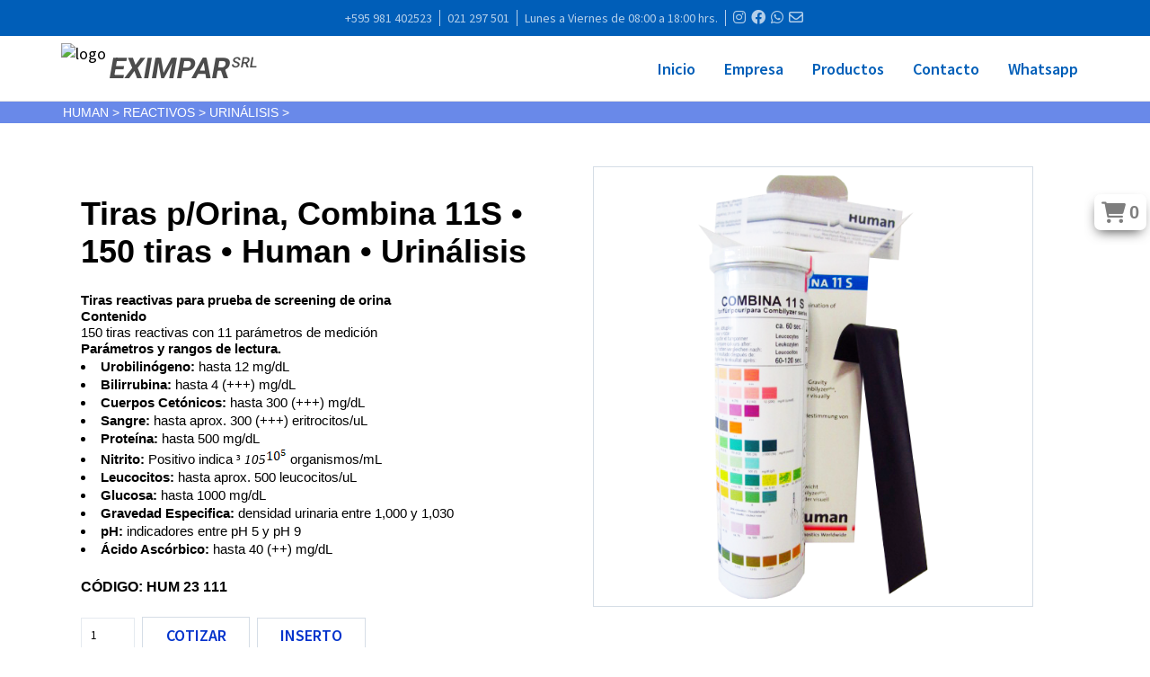

--- FILE ---
content_type: text/html; charset=UTF-8
request_url: https://eximparsrl.com.py/producto.php?p=tiras-p-orina-combina-11s&id=48
body_size: 18596
content:

<!DOCTYPE html>
<html lang="es">
<head>

    <meta charset="UTF-8">
    <meta http-equiv="X-UA-Compatible" content="IE=edge">
    <meta name="viewport" content="width=device-width, initial-scale=1.0">
    <link rel="icon" type="image/vnd.microsoft.icon" href="https://eximparsrl.com.py/media/favicon.ico">
    <link rel="shortcut icon" type="image/x-icon" href="https://eximparsrl.com.py/media/favicon.ico">

    <title>Tiras p/Orina, Combina 11S | Eximpar</title>
    
    <!--css-->
    <link rel="stylesheet" href="https://eximparsrl.com.py/css/style.css">
    <link rel="stylesheet" href="https://eximparsrl.com.py/css/header.css">
    <link rel="stylesheet" href="https://eximparsrl.com.py/css/producto.css">
    <!--libraries-->
    <link rel="preconnect" href="https://fonts.googleapis.com">
    <link rel="preconnect" href="https://fonts.gstatic.com" crossorigin>
    <link href="https://fonts.googleapis.com/css2?family=Raleway:wght@300;400;500;600;700&family=Roboto:wght@300;400;500;700&family=Source+Sans+Pro:wght@300;400;600;700&display=swap" rel="stylesheet">
    <script src="https://cdn.jsdelivr.net/npm/chart.js"></script>
    <script src="https://cdnjs.cloudflare.com/ajax/libs/jquery/3.6.0/jquery.min.js"></script>
    <link rel="stylesheet" href="https://cdnjs.cloudflare.com/ajax/libs/font-awesome/6.1.1/css/all.min.css">
    
    <link rel="stylesheet" href="https://cdn.jsdelivr.net/npm/swiper@8/swiper-bundle.min.css"/>
    <script src="https://cdn.jsdelivr.net/npm/swiper@8/swiper-bundle.min.js"></script>

</head>
<body style="overflow:hidden;">
    <div class="overnav">
        <div class="overnav-body">
            <div class="overnav-item">
                <span><a href="https://wa.me/595981402523" target="_BLANK">+595 981 402523</a></span>
            </div>
            <div class="overnav-item">
                <span><a href="Tel: 022-297-501">021 297 501</a></span>
            </div>
            <div class="overnav-item">
                <span>Lunes a Viernes de 08:00 a 18:00 hrs.</span>
            </div>
            <div class="overnav-item" style="border: none;">
                <span><a href="https://www.instagram.com/eximparpy/" target="_BLANK"><i class="fa-brands fa-instagram"></i></a></span>
                <span><a href="https://www.facebook.com/eximpar" target="_BLANK"><i class="fa-brands fa-facebook"></i></a></span>
                <span><a href="https://wa.me/595981402523"><i class="fa-brands fa-whatsapp"></i></a></span>
                <span><a href="mailto:info@eximpar.com.py"><i class="fa-regular fa-envelope"></i></a></span>
            </div>
        </div>
    </div>
    <div class="navigation">
        <nav>
            <div class="nav-logo">
                <a href="https://eximparsrl.com.py">
                    <img src="https://eximparsrl.com.py/media/nav-logo2.png" alt="logo">
                    <span>EXIMPAR<sup>SRL</sup></span>
                </a>
            </div>
            <button type="button" id="mobile_Button">
                <i class="fa fa-bars fa-2x" aria-hidden="true"></i>
            </button>
            <span id="overlay"></span>
            <div class="nav-list" id="menu">
                <ul>
                    <li><a class="nav-link" href="https://eximparsrl.com.py">Inicio</a></li>
                    <li><a class="nav-link" href="https://eximparsrl.com.py/empresa.php">Empresa</a></li>
                    <li><a class="nav-link" href="https://eximparsrl.com.py/productos.php">Productos</a></li>
                    <li><a class="nav-link" href="https://eximparsrl.com.py/contacto.php">Contacto</a></li>
                    <li><a class="nav-link" href="https://wa.me/595981402523" target="_BLANK">Whatsapp</a></li>
                                    </ul>
            </div>
        </nav>
    </div>
    <div id="loader"></div>
    <div class="product_header">
        <a href="https://eximparsrl.com.py/productos.php">
            Human > Reactivos > Urinálisis > 
        </a>
    </div>



    <div class="product_container">
        <div class="product_info">
            <div class="info_title">
                <h1>
                    Tiras p/Orina, Combina 11S • 150 tiras • Human • Urinálisis                </h1>
            </div>
            <div class="info_data">
                <p><span style="font-size:11pt"><span style="font-family:Calibri,sans-serif"><strong>Tiras reactivas para prueba de screening de orina</strong></span></span></p>

<p><span style="font-size:11pt"><span style="font-family:Calibri,sans-serif"><strong>Contenido</strong></span></span></p>

<p><span style="font-size:11pt"><span style="font-family:Calibri,sans-serif">150 tiras reactivas con 11 par&aacute;metros de medici&oacute;n </span></span></p>

<p><span style="font-size:11pt"><span style="font-family:Calibri,sans-serif"><strong>Par&aacute;metros y rangos de lectura.</strong></span></span></p>

<ul>
	<li><span style="font-size:11pt"><span style="font-family:Calibri,sans-serif"><strong>Urobilin&oacute;geno:</strong> hasta 12 mg/dL</span></span></li>
	<li><span style="font-size:11pt"><span style="font-family:Calibri,sans-serif"><strong>Bilirrubina:</strong> hasta 4 (+++) mg/dL</span></span></li>
	<li><span style="font-size:11pt"><span style="font-family:Calibri,sans-serif"><strong>Cuerpos Cet&oacute;nicos:</strong> hasta 300 (+++) mg/dL</span></span></li>
	<li><span style="font-size:11pt"><span style="font-family:Calibri,sans-serif"><strong>Sangre:</strong> hasta aprox. 300 (+++) eritrocitos/uL</span></span></li>
	<li><span style="font-size:11pt"><span style="font-family:Calibri,sans-serif"><strong>Prote&iacute;na:</strong> hasta 500 mg/dL</span></span></li>
	<li><span style="font-size:11pt"><span style="font-family:Calibri,sans-serif"><strong>Nitrito:</strong> Positivo indica <span style="font-family:Symbol">&sup3;</span> <em><span style="font-family:&quot;Cambria Math&quot;,serif">10</span></em><em><span style="font-family:&quot;Cambria Math&quot;,serif">5</span></em><span style="font-size:11.0pt"><span style="font-family:&quot;Calibri&quot;,sans-serif"><img src="[data-uri]" style="height:19px; width:23px" /></span></span>&nbsp;organismos/mL</span></span></li>
	<li><span style="font-size:11pt"><span style="font-family:Calibri,sans-serif"><strong>Leucocitos:</strong> hasta aprox. 500 leucocitos/uL</span></span></li>
	<li><span style="font-size:11pt"><span style="font-family:Calibri,sans-serif"><strong>Glucosa:</strong> hasta 1000 mg/dL</span></span></li>
	<li><span style="font-size:11pt"><span style="font-family:Calibri,sans-serif"><strong>Gravedad Especifica:</strong> densidad urinaria entre 1,000 y 1,030</span></span></li>
	<li><span style="font-size:11pt"><span style="font-family:Calibri,sans-serif"><strong>pH:</strong> indicadores entre pH 5 y pH 9</span></span></li>
	<li><span style="font-size:11pt"><span style="font-family:Calibri,sans-serif"><strong>&Aacute;cido Asc&oacute;rbico:</strong> hasta 40 (++) mg/dL</span></span></li>
</ul>
            </div>
            <div class="info_code">
                <b><span>CÓDIGO: HUM 23 111</span></b>
            </div>
            <div class="info_btns">
                <input type="text" value="1" id="product_quantity">
                <button class="addcart_trigger" data-id="48">Cotizar</button>
                <a href="https://eximparsrl.com.py/pdf/us-vis11s.pdf" target="_BLANK">INSERTO</a>            </div>

            
        </div>
        <div class="product_img">
            <div id="img_container" class="zoomable">
                <img class="zoomable__img" src="https://eximparsrl.com.py/post_images/combina_11.png">
            </div>
        </div>
    </div>




    <div id="relacionados">
        <div class="relacionados_title">
            <h6>Productos Relacionados
                            </h6>
        </div>
        <div class="relacionados_container swiper-container">
            
            <div class="swiper-wrapper">

                
                            <a data-id="432" href="https://eximparsrl.com.py/producto.php?p=pipeta-automatica-volumen-variable-0-5-10-ul&id=432" class="relacionado swiper-slide">
                                
                                <div class="relacionado_img">
                                    <img src="https://eximparsrl.com.py/post_images/19520L_19505L_19120L_HumaPette_Smart-Line.png" alt="">
                                </div>
                                <div class="relacionado_title">
                                    <span>Pipeta Automática Volumen Variable, 0,5 - 10 ul</span>
                                </div>
                            </a>
                        
                            <a data-id="12" href="https://eximparsrl.com.py/producto.php?p=hdl-colesterol-directo&id=12" class="relacionado swiper-slide">
                                
                                <div class="relacionado_img">
                                    <img src="https://eximparsrl.com.py/post_images/hdl_colesterol directo.png" alt="">
                                </div>
                                <div class="relacionado_title">
                                    <span>HDL Colesterol Directo</span>
                                </div>
                            </a>
                        
                            <a data-id="44" href="https://eximparsrl.com.py/producto.php?p=urea&id=44" class="relacionado swiper-slide">
                                
                                <div class="relacionado_img">
                                    <img src="https://eximparsrl.com.py/post_images/urea.png" alt="">
                                </div>
                                <div class="relacionado_title">
                                    <span>Urea</span>
                                </div>
                            </a>
                        
                            <a data-id="29" href="https://eximparsrl.com.py/producto.php?p=glucosa&id=29" class="relacionado swiper-slide">
                                
                                <div class="relacionado_img">
                                    <img src="https://eximparsrl.com.py/post_images/default.png" alt="">
                                </div>
                                <div class="relacionado_title">
                                    <span>Glucosa</span>
                                </div>
                            </a>
                        
                            <a data-id="1" href="https://eximparsrl.com.py/producto.php?p=acido-urico&id=1" class="relacionado swiper-slide">
                                
                                <div class="relacionado_img">
                                    <img src="https://eximparsrl.com.py/post_images/acido_urico.png" alt="">
                                </div>
                                <div class="relacionado_title">
                                    <span>Ácido Úrico</span>
                                </div>
                            </a>
                        
                            <a data-id="14" href="https://eximparsrl.com.py/producto.php?p=creatinina&id=14" class="relacionado swiper-slide">
                                
                                <div class="relacionado_img">
                                    <img src="https://eximparsrl.com.py/post_images/creatinina.png" alt="">
                                </div>
                                <div class="relacionado_title">
                                    <span>Creatinina</span>
                                </div>
                            </a>
                        
                            <a data-id="43" href="https://eximparsrl.com.py/producto.php?p=trigliceridos&id=43" class="relacionado swiper-slide">
                                
                                <div class="relacionado_img">
                                    <img src="https://eximparsrl.com.py/post_images/trigliceridos.png" alt="">
                                </div>
                                <div class="relacionado_title">
                                    <span>Triglicéridos</span>
                                </div>
                            </a>
                        
                            <a data-id="501" href="https://eximparsrl.com.py/producto.php?p=humaclot-junior-new&id=501" class="relacionado swiper-slide">
                                
                                <div class="relacionado_img">
                                    <img src="https://eximparsrl.com.py/post_images/humaclot_new.png" alt="">
                                </div>
                                <div class="relacionado_title">
                                    <span>HumaClot Junior New</span>
                                </div>
                            </a>
                        
            </div>
            
            <div class="swiper-pagination"></div>
            <div class="swiper-button-prev"></div>
            <div class="swiper-button-next"></div>

        </div>
    </div>


    <div class="cart_button">
        <div> 
            <i class="fa-solid fa-cart-shopping"></i>
        </div>
        <div class="cart_quantity">0</div>
    </div>
    <div class="cartbg"></div>
    <div class="cart" id="cart">
        <div class="cart-header">
            <span>Productos</span>
            <span class="close-cart"><i class="fa-solid fa-xmark"></i></span>
        </div>
        <div id="cart-body"></div>
        <div class="cart-footer">
            <a href="https://eximparsrl.com.py/cart.php">Ver Detalles</a>
            <a class="close-cart" href="">Cerrar</a>
        </div>
    </div>


    <div id="img_modal_bg" style="display:none;"></div>
    <div id="img_modal" style="display:none;">
        <span><i class="fa-solid fa-x"></i></span>
        <div class="img_modal_container zoomable">
            <img class="zoomable__img" src="https://eximparsrl.com.py/post_images/combina_11.png">
        </div>
    </div>


    



    <footer>
        <div class="footer_container">
            <div class="footer_box">
                <h6>Acerca de</h6>
                <span>EXIMPAR  S.R.L. es una compañía con más de 40 años de experiencia en la importación, distribución y comercialización de equipos, insumos y reactivos para laboratorio.</span>
            </div>
            <div class="footer_box">
                <h6>Redes Sociales</h6>
                <ul>
                    <li>
                        <i class="fa-brands fa-instagram"></i>
                        <a target="_BLANK" href="https://www.instagram.com/eximparpy/">Instagram</a>
                    </li>
                    <li>
                        <i class="fa-brands fa-facebook"></i>
                        <a target="_BLANK" href="https://www.facebook.com/eximpar/">Facebook</a>
                    </li>
                    <li>
                        <i class="fa-brands fa-linkedin"></i>
                        <a target="_BLANK" href="https://py.linkedin.com/company/eximpar-py">LinkedIn</a>
                    </li>
                    <li>
                        <i class="fa-brands fa-whatsapp"></i>
                        <a target="_BLANK" href="https://wa.me/595981402523">Whatsapp</a>
                    </li>
                </ul>
            </div>
            <div class="footer_box">
                <h6>Categorias</h6>
                <ul>
                    <li>
                        <i class="fa-solid fa-arrow-up-right-from-square"></i>
                        <a href="https://eximparsrl.com.py/productos.php?categoria=reactivos">Reactivos</a>
                    </li>
                    <li>
                        <i class="fa-solid fa-arrow-up-right-from-square"></i>
                        <a href="https://eximparsrl.com.py/productos.php?categoria=equipos">Equipos</a>
                    </li>
                    <li>
                        <i class="fa-solid fa-arrow-up-right-from-square"></i>
                        <a href="https://eximparsrl.com.py/productos.php?categoria=materiales">Materiales</a>
                    </li>
                    <li>
                        <i class="fa-solid fa-arrow-up-right-from-square"></i>
                        <a href="https://eximparsrl.com.py/productos.php?categoria=software">Software</a>
                    </li>
                </ul>
            </div>
            <div class="footer_box">
                <h6>Contacto</h6>
                <ul>
                    <li>
                        <i class="fa-solid fa-location-dot"></i>
                        Paraguarí 942 entre, Tte. José María Fariña y Dr. Manuel Domínguez
                    </li>
                    <li>
                        <i class="fa-solid fa-envelope"></i>
                        <a>Mail: info@eximpar.com.py</a>
                    </li>
                    <li>
                        <i class="fa-solid fa-phone"></i>
                        <a>Cel.: +595 981 402523</a>
                    </li>
                    <li>
                        <i class="fa-solid fa-phone"></i>
                        <a>Tel.: 021 494022</a>
                    </li>
                </ul>
            </div>
        </div>
        <div class="footer_bottom">
            <span>Copyright ©2024 All rights reserved | Page by <a href="https://fernandomartinez.dev" target="_BLANK">Fernando Martinez</a></span>
        </div>
    </footer>

</body>
</html>
<script src="https://eximparsrl.com.py/js/cart.ajax.js"></script>
<script src="https://eximparsrl.com.py/js/functions.js"></script>
<script src="https://eximparsrl.com.py/js/producto.js"></script>
</body>
</html>

--- FILE ---
content_type: text/html; charset=UTF-8
request_url: https://eximparsrl.com.py/js/cart.ajax.php
body_size: -34
content:
[false,0]

--- FILE ---
content_type: text/css
request_url: https://eximparsrl.com.py/css/style.css
body_size: 1289
content:
/* CSS reset */
body,div,dl,dt,dd,ul,ol,li,h1,h2,h3,h4,h5,h6,pre,form,fieldset,input,textarea,p,blockquote,th,td { 
    margin:0;
    padding:0;
    font-family: 'Source Sans Pro', sans-serif;
}
html,body {
    margin:0;
    padding:0;
}
table {
    border-collapse:collapse;
    border-spacing:0;
}
*{
    box-sizing: border-box;
    border: none;
}
a{
    color: inherit;
    text-decoration: inherit;
}
fieldset,img { 
    border:0;
}
address,caption,cite,code,dfn,th,var {
    font-style:normal;
    font-weight:normal;
}
ol,ul {
    list-style:none;
}
caption,th {
    text-align:left;
}
h1,h2,h3,h4,h5,h6 {
    font-size:100%;
    font-weight:normal;
}
q:before,q:after {
    content:'';
}
abbr,acronym { border:0;
}
a {
    text-decoration: none; /* no underline */
}
a:active{
    color: inherit;
}
a:visited{
    color: inherit;
}
input:focus {
    outline: none;
}
:root {
    --color-blue-default: #005eb8;
    --color-gray-default: #5f727f;
    --color-text-default: #7c7d7d;
}
#loader{
    position: fixed;
    width: 100%;
    height: 100%;
    background: #fff;
    z-index: 9999;
    top: 0;
    opacity: 1;
    transition: 0.3s linear;
}
@media (max-width:480px)  {   /* smartphones, Android phones, landscape iPhone */ 
    .overnav{
        display: none !important;
    }
}

--- FILE ---
content_type: text/css
request_url: https://eximparsrl.com.py/css/header.css
body_size: 3693
content:
.overnav{
    background-color: var(--color-blue-default);
    font-size: 14px;
}
.overnav{
    width: 100%;
    position: relative;
}
.overnav-body{
    width: fit-content;
    margin: auto;
    display: flex;
    justify-content: space-between;
    align-items: center;
    height: 2.5rem;
}
.overnav-item{    
    color: rgba(255, 255, 255, 0.7);
    padding: 0 8px;
    border-right: 1px solid rgba(255, 255, 255, 0.7);
}
.overnav-item i{
    font-size: 16px;
    margin-right: 3px;
}
.navigation{
    /* position: relative; */
    background-color: #fff;
    font-size: 18px;
    border-bottom: 1px solid #e4e4e4;

    /* navigation sticky */
    position: sticky;
    top: 0;
    z-index: 90;

}
.navigation > nav{
    display: flex;
    width: 90%;
    margin: auto;
    height: 4.5rem;
    align-items: center;
    justify-content: space-between;
}
.nav-logo{
    height: 100%;
}
.nav-logo span{
    transform: skew(350deg);
    font-size: 32px;
    font-weight: 600;
    font-family: 'Roboto', sans-serif;
    color: #4c4c4c;
}
.nav-logo sup{
    font-size: 16px;
    font-weight: 500;
}
.nav-logo a{
    display: flex;
    align-items: center;
    height: inherit;
}
.nav-logo img{
    height: 100%;
    padding: 8px 4px;
}
.nav-list ul{
    display: flex;
    gap: 6px;
}
.nav-list a:hover{
    background: #f9f9f9;
}
.nav-list a{
    font-weight: 600;
    padding: 16px;
    border-radius: 10px;
    color: var(--color-blue-default);
}

/* MOBILE-NAVBAR::START */
.navigation #menu.is-active {
    left: 0rem;
    opacity: 1;
    z-index: 2;
    width: 64vw;
    visibility: visible;
    background: #fff;
    height: 100%;
}
.navigation #overlay.is-active {
	display: block;
	opacity: 1;
	visibility: visible;
}
.navigation #overlay {
	position: fixed;
	top: 0;
	left: 0;
	width: 100%;
	height: 100%;
    z-index: 1;
	opacity: 0;
	visibility: hidden;
	background: rgba(0, 0, 0, 0.7);
	transition: all 0.35s ease-in-out;
}

.navigation #mobile_Button {
	position: relative;
	display: block;
	cursor: pointer;
	width: 2rem;
	height: auto;
	border: none;
	opacity: 1;
	visibility: visible;
}

/* FOOTER::START */
footer{
    width: 100%;
    margin-top: 48px;
    color: #c4c4c4;
    background-color: #090909;
    padding: 8px 0px 0px;
}
.footer_bottom{
    text-align: center;
    padding: 16px 0px 8px;
    margin: auto;
    width: 90%;
}
.footer_container{
    margin: auto;
    width: 90%;
    display: flex;
    padding: 24px 0px 0px;
    justify-content: space-between;
}
.footer_box{
    max-width: 32%;
    padding: 4px;
}
.footer_box h6{
    font-weight: 900;
    font-size: 22px;
    margin-bottom: 8px;
}
.footer_box i {
    width: 20px;
    text-align: center;
}
.footer_box li{
    margin: 4px 0px;
}
footer a:hover{
    text-decoration: underline;
}
/* FOOTER::END */

@media only screen and (min-width: 768px) {
	.navigation #mobile_Button {
		display: none;
		opacity: 0;
		visibility: hidden;
	}
}
#mobile_Button {
	background: transparent;
}

.navigation #menu {
	position: fixed;
	top: 0;
	opacity: 0;
	visibility: hidden;
}

@media only screen and (min-width: 768px) {
	.navigation #menu {
		position: relative;
		top: 0;
		left: 0;
		opacity: 1;
		visibility: visible;
	}
}
@media (max-width:480px)  {   /* smartphones, Android phones, landscape iPhone */ 
    #menu ul{
        flex-direction: column;
        padding: 24px;
    }
    #menu a{
        padding: 0px;
        font-size: 24px;
    }
    .footer_container{
        flex-direction: column;
    }
    .footer_box{
        max-width: 100%;
    }
}
/* MOBILE-NAVBAR::END */


--- FILE ---
content_type: text/css
request_url: https://eximparsrl.com.py/css/producto.css
body_size: 11125
content:
body{
	background-image: none;
	background-color: #fff;
}
#productos{
    border-bottom: 4px;
    border-color: #0033cc;
    border-style: solid;
}
.product_container{
    display: flex;
    max-width: 1200px;
    padding: 0 30px;
    margin: 48px auto;
}
.product_header{
    width: 100%;
    height: 24px;
    background-color: #6989e9;
}
.product_header a{
    text-transform: uppercase;
    font-size: 14px;
    font-family: 'Poppins', sans-serif;
    color: #fff;
    display: flex;
    align-items: center;
    max-width: 1200px;
    height: 100%;
    padding: 0 30px;
    margin: auto;
}
#img_container{
    border: 1px solid #D5DDE6;
    width: 490px;
    height: 490px;
    display: flex;
    align-items: center;
    justify-content: center;
}
.zoomable{
    position: relative;
    overflow: hidden;
}
.zoomable__img {
    transform-origin: var(--zoom-pos-x, 0%) var(--zoom-pos-y, 0%);
    transition: transform 0.15s linear;
}
.zoomable--zoomed .zoomable__img {
    cursor: zoom-in;
    transform: scale(var(--zoom, 2));
}
#img_container img{
    padding: 8px;
    max-height: 100%;
    max-width: 100%;
    cursor: zoom-in;
}
.product_info, .product_img{
    width: 580px;
    margin: 0px 20px;
}
.product_info{
    margin-top: 32px;
}
.info_title h1{
    font-family: 'Barlow Semi Condensed', sans-serif;
    font-weight: 600;
    font-size: 36px;
}
.info_data{
    margin: 24px 0px;
    font-family: 'Poppins', sans-serif !important;
}
.info_code{
    margin-bottom: 24px;
}
.info_data p, .info_code{
    font-size: 16px;
    font-family: 'Poppins', sans-serif;
}
.info_btns{
    margin: 16px 0;
}
.info_btns input{
    border: 1px solid #E5EAF0;
    padding: 10px;
    width: 60px;
}
.info_btns input:hover{
    border: 1px solid #0033cc;
}
.info_btns{
    display: flex;
    align-items: center;
}
.info_btns a, .info_btns button{
    color: #0033cc;
    padding: 7px 25px;
    text-transform: uppercase;
    font-family: 'Source Sans Pro', sans-serif;
    font-size: 18px;
    font-weight: 600;
    margin-left: 8px;
    border: 1px solid #D5DDE6;
    background: transparent;
    cursor: pointer;
}
.info_btns a:hover, .info_btns button:hover{
    box-shadow: inset 0 0 0 0.5px #0033cc;
    border: 1px solid #0033cc;
}
.info_btns .addcart_trigger{
    width: 120px;
    min-height: 40px;
    display: flex;
    justify-content: center;
    align-items: center;
}
.upload_buttons input[type="file"]{
    display: none;
}
.upload_buttons{
    display: flex;
    gap: 8px;
}
.upload_buttons span:hover{
    background-color: #0033cc;
    color: #ffff;
}
.upload_buttons span{
    color: #0033cc;
    padding: 7px 25px;
    text-transform: uppercase;
    font-family: 'Source Sans Pro', sans-serif;
    font-size: 18px;
    font-weight: 600;
    border: 2px solid #0033cc;
    background: transparent;
    cursor: pointer;
}
.info_data table td{
    border: 1px solid #ccc;
    padding: 4px;
}
.info_data li{
    list-style: inside;
}


/*CART*/
.cart_button i{
    font-size: 24px;
    margin: 8px 4px 8px 8px;
}
.cart_button{
    color: #7e7e7e;
	position: fixed;
    top: 30%;
    right: 4px;
    border-radius: 7px;
    cursor: pointer;
    z-index: 99;
    background-color: #fff;
    display: flex;
    align-items: center;
	box-shadow: -1px 6px 14px -5px rgba(0,0,0,0.75);
}
.cart_quantity{
    font-family: 'Barlow Semi Condensed', sans-serif;
    font-weight: 600;
	font-size: 20px;
    margin-right: 8px;
}
.cartbg{
	z-index: 98;
    background: rgba(34, 44, 56, 0.75);
    opacity: .8;
    top: 0;
    left: 0;
    right: 0;
    position: fixed;
    bottom: 0;
	display: none;
}
.cart{
	width: 300px;
	height: 100vh;
	background-color: #fff;
	position: fixed;
	top: 0;
	right: -300px;
	z-index: 99;
	transition: all 600ms ease;
    display: flex;
    flex-direction: column;
}
#cart-body{
    overflow-y: scroll;
    height: 100%;
}
.cart-active{
	right: 0px;
}
.close-cart{
	cursor: pointer;
}
.cart-header{
	padding: 16px;
	display: flex;
	justify-content: space-between;
    font-family: 'Barlow Semi Condensed', sans-serif;
    font-size: 24px;
    border-bottom: 1px solid #D5DDE6;
}
.cart-footer{
	background-color: #E5EAF0;
	border-top: 1px #D5DDE6 solid;
	display: flex;
	flex-direction: column;
	padding: 16px 16px;
    bottom: 0%;
    position: initial;
    width: 100%;
}
.cart-footer a{
    width: 100%;
    border: 2px solid #005dc8;
    color: #464646;
    cursor: pointer;
    text-transform: uppercase;
    font-weight: 700;
    padding: 8px 16px;
    margin: 0 auto 8px auto;
    background-color: #fff;
    text-align: center;
    font-family: 'Raleway', sans-serif;
    font-size: 14px;
    border-radius: 6px;
}
.cart-item{
	display: flex;
    padding: 15px;
    border-bottom: 1px solid #eee;
}
.cart-image{
	width: 64px;
	height: 64px;
    border: 0.7px solid #D5DDE6;
    display: flex;
    align-items: center;
}
.cart-image img{
	max-width: 100%;
	padding: 2px;
    max-height: 100%;
}
.cart-info{
    padding-left: 10px;
    width: 196px;
}
.cart-info__bottom{
    display: flex;
    justify-content: space-between;
}
.remove_cart{
    cursor: pointer;
}
.cart-info__top a{
    font-family: 'Poppins', sans-serif;
    font-weight: 600;
    font-size: 14px;
}
.cart-info__bottom span:nth-child(1){
    font-family: 'Poppins', sans-serif;
    font-weight: 500;
    font-size: 13px;
}
/*scrllbar*/
#cart-body::-webkit-scrollbar-track {
	background-color: #F5F5F5;
}
#cart-body::-webkit-scrollbar {
	width: 6px;
	background-color: #F5F5F5;
}
#cart-body::-webkit-scrollbar-thumb {
	background-color: #000000;
}
.cart-msg{
	text-align: center;
    padding: 16px;
    font-family: 'Poppins', sans-serif;
}
/*CART*/
#relacionados{
    width: 100%;
    padding: 0 calc(((100% - 1200px) / 2) + 30px);
    background-color: #fafafa;
    padding-bottom: 48px;
}
.relacionados_title{
    padding-top: 36px;
    margin-bottom: 24px;
    position: relative;
    text-align: center;
}
.relacionados_title h6{
    font-size: 32px;
    font-weight: bold;
    position: relative;
    display: inline-block;
}
.relacionados_title::after{
    position: absolute;
    content: '';
    height: 5px;
    bottom: -14px;
    margin: 0 auto;
    left: 0;
    right: 0;
    width: 180px;
    background: #0033cc;
}
.relacionado_title{
    border-top: 1px solid #f2f2f2;
    font-size: 16px;
    padding: 16px;
}
.relacionado{
    position: relative;
    width: 240px !important;
    display: inline-block;
    border: 1px solid #f2f2f2;
    background: #ffff;
    transition: box-shadow .2s ease;
}
.swiper-wrapper{
    gap: 8px;
}
.relacionados_container{
    width: 100%;
    overflow: hidden;
    padding: 32px 0px 48px;
    position: relative;
}
.relacionado:hover{
    box-shadow: 0 20px 20px rgba(38,38,38,.1);
}
.swiper-button-next:after, .swiper-button-prev:after{
    font-weight: bold;
}
.swiper-button-next, .swiper-button-prev{
    color: #0033cc !important;
    width: calc(var(--swiper-navigation-size)/ 44 * 40) !important;
    height: 60px !important;
}
.relacionado:hover img{
    transform: scale(1.2);
}
.relacionado_img{
    overflow: hidden;
    margin: 16px;
    padding: 16px 0px;
    width: calc(100% - 32px);
    height: 240px;
    display: flex;
    align-items: center;
    justify-content: center;
}
.relacionado_img img{
    max-width: 100%;
    transition: transform .6s ease;
}
.delete_trigger:hover, .add_trigger:hover{
    opacity: 0.5;
}
.delete_trigger, .add_trigger {
    position: absolute;
    top: -6px;
    right: -6px;
    background: #cc0000;
    color: #fff;
    height: 24px;
    width: 24px;
    display: flex;
    align-items: center;
    justify-content: center;
    border-radius: 50%;
    font-size: 14px;
    cursor: pointer;
    z-index: 10;
}
.add_trigger{
    top: -6px;
    left: -22px;
    background: #0033cc;
}
#modal_bg, #img_modal_bg{
    background-color: #000;
    position: absolute;
    height: 100%;
    width: 100%;
    z-index: 98;
    top: 0;
    opacity: 0.6;
}
#img_modal{
    position: absolute;
    inset: 0;
    margin: auto;
    width: fit-content;
    height: 90%;
    background-color: #fff;
    border-radius: 16px;
    z-index: 99;
    padding: 36px;
}
.img_modal_container{
    display: flex;
    justify-content: center;
    align-items: center;
    height: 100%;
}
#img_modal > span:hover{
    opacity: 0.5;
}
#img_modal > span{
    cursor: pointer;
    position: absolute;
    height: 36px;
    width: 36px;
    background-color: #f2f2f2;
    top: 12px;
    right: 12px;
    border-radius: 12px;
    display: flex;
    align-items: center;
    justify-content: center;
    z-index: 2;
}
#product_modal{
    position: absolute;
    inset: 0;
    margin: auto;
    width: 80%;
    height: fit-content;
    background-color: #fff;
    border-radius: 16px;
    z-index: 99;
}
.modal_title{
    font-size: 32px;
    margin: 32px 32px 16px;
    padding-bottom: 16px;
    border-bottom: 1px solid #ccc;
}
.modal_table{
    margin: 0px 32px;
    height: calc(100vh - 270px);
    overflow-y: scroll;
}
.modal_table table{
    width: 100%;
}
.modal_table tbody tr:hover{
    background-color: #E5EAF0;
}
.modal_table tbody tr{
    cursor: pointer;
}
.modal_input input:hover, .modal_input input:active{
    outline: 1px solid #0033cc;
}
.modal_input input{
    border: 1px solid #0033cc;
    width: calc(100% - 64px);
    padding: 8px;
    margin: 12px 32px 0px;
}
.modal_table th, .modal_table td{
    padding: 8px;
}
.modal_table th{
    background-color: #0033cc;
    color: #fff;
}



.loader{
    border: 4px solid #f3f3f3;
    border-radius: 50%;
    border-top: 4px solid #bbbbbb;
    width: 23px;
    height: 23px;
    -webkit-animation: spin 2s linear infinite;
    animation: spin 2s linear infinite;
}




@-webkit-keyframes spin {
    0% { -webkit-transform: rotate(0deg); }
    100% { -webkit-transform: rotate(360deg); }
}
@keyframes spin {
    0% { transform: rotate(0deg); }
    100% { transform: rotate(360deg); }
}

@media (max-width:960px) {
    #img_container{
        width: 100%;
        height: auto;
    }
    .product_img{
        width: 320px;
    }
    .product_info{
        width: 420px;
    }
}
@media (max-width:760px)  {
    .product_container{
        flex-direction: column-reverse;
    }
    .product_info, .product_img{
        width: 100%;
    }
    .product_img > div{
        margin: auto;
    }
}
@media (max-width:600px)  {
    .product_container{
        padding: 0 12px;
        margin: 32px auto;
    }
    .product_img{
        margin: 0px;
    }
    .product_info{
        margin: 16px 0px;
    }
    .info_data{
        margin: 24px 0 12px;
    }
    .upload_buttons{
        display: none;
    }
}


--- FILE ---
content_type: application/javascript
request_url: https://eximparsrl.com.py/js/producto.js
body_size: 5317
content:

var mySwiper = new Swiper('.swiper-container', {
    loop: true,
    slidesPerView: 'auto',
    disableOnInteraction: false,
    pauseOnMouseEnter: true,
    pagination: {
        el: '.swiper-pagination',
    },
    navigation: {
        nextEl: '.swiper-button-next',
        prevEl: '.swiper-button-prev',
    },
});

const Default = {
    initialZoom: 3,
    minZoom: 1.25,
    maxZoom: 4,
    zoomSpeed: 0.01
};

class Zoomable {
    constructor(element, config) {
        this.element = element;
        this.config = this._mergeConfig(config);

        const {
            initialZoom,
            minZoom,
            maxZoom
        } = this.config;

        this.zoomed = false;
        this.initialZoom = Math.max(Math.min(initialZoom, maxZoom), minZoom);
        this.zoom = this.initialZoom;

        this.img = element.querySelector(".zoomable__img");
        this.img.draggable = false;
        this.element.style.setProperty("--zoom", this.initialZoom);

        this._addEventListeners();
    }

    static get Default() {
        return Default;
    }

    _addEventListeners() {
        this.element.addEventListener("mouseover", () =>
            this._handleMouseover()
        );
        this.element.addEventListener("mousemove", (evt) =>
            this._handleMousemove(evt)
        );
        this.element.addEventListener("mouseout", () => this._handleMouseout());
        this.element.addEventListener("wheel", (evt) => this._handleWheel(evt));

        this.element.addEventListener("touchstart", (evt) =>
            this._handleTouchstart(evt)
        );
        this.element.addEventListener("touchmove", (evt) =>
            this._handleTouchmove(evt)
        );
        this.element.addEventListener("touchend", () => this._handleTouchend());
    }

    _handleMouseover() {
        if (this.zoomed) {
            return;
        }

        this.element.classList.add("zoomable--zoomed");

        this.zoomed = true;
    }

    _handleMousemove(evt) {
        if (!this.zoomed) {
            return;
        }

        const elPos = this.element.getBoundingClientRect();

        const percentageX = `${
            ((evt.clientX - elPos.left) * 100) / elPos.width
        }%`;
        const percentageY = `${
            ((evt.clientY - elPos.top) * 100) / elPos.height
        }%`;

        this.element.style.setProperty("--zoom-pos-x", percentageX);
        this.element.style.setProperty("--zoom-pos-y", percentageY);
    }

    _handleMouseout() {
        if (!this.zoomed) {
            return;
        }

        this.element.style.setProperty("--zoom", this.initialZoom);
        this.element.classList.remove("zoomable--zoomed");

        this.zoomed = false;
    }

    _handleWheel(evt) {
        if (!this.zoomed) {
            return;
        }

        evt.preventDefault();

        const newZoom = this.zoom + evt.deltaY * (this.config.zoomSpeed * -1);
        const {
            minZoom,
            maxZoom
        } = this.config;

        this.zoom = Math.max(Math.min(newZoom, maxZoom), minZoom);
        this.element.style.setProperty("--zoom", this.zoom);
    }

    _handleTouchstart(evt) {
        evt.preventDefault();

        this._handleMouseover();
    }

    _handleTouchmove(evt) {
        if (!this.zoomed) {
            return;
        }

        const elPos = this.element.getBoundingClientRect();

        let percentageX =
            ((evt.touches[0].clientX - elPos.left) * 100) / elPos.width;
        let percentageY =
            ((evt.touches[0].clientY - elPos.top) * 100) / elPos.height;

        percentageX = Math.max(Math.min(percentageX, 100), 0);
        percentageY = Math.max(Math.min(percentageY, 100), 0);

        this.element.style.setProperty("--zoom-pos-x", `${percentageX}%`);
        this.element.style.setProperty("--zoom-pos-y", `${percentageY}%`);
    }

    _handleTouchend(evt) {
        this._handleMouseout();
    }

    _mergeConfig(config) {
        return {
            ...this.constructor.Default,
            ...(typeof config === "object" ? config : {})
        };
    }
}

/*
 * Implementation
 */

const zoomables = document.querySelectorAll(".zoomable");

for (const el of zoomables) {
    new Zoomable(el);
}

/* ========= Abrir Modal Imagen ========= */
$(document).on('click','#img_container', function(){
    $(window).scrollTop(0);
    $("#img_modal_bg").show();
    $("#img_modal").show();
    $('body').css('overflow', 'hidden');

    var screenTop = $(document).scrollTop();
    $('#img_modal_bg').css('top', screenTop);
    // $('#img_modal').css('top', screenTop);

});
/* ========= Cerrar Modal Imagen ========= */
$(document).on('click','#img_modal > span', function(){
    $("#img_modal_bg").hide();
    $("#img_modal").hide();
    $('body').css('overflow', 'auto');
})
$(document).on('click','#img_modal_bg', function(){
    $("#img_modal_bg").hide();
    $("#img_modal").hide();
    $('body').css('overflow', 'auto');
})

$(document).keyup(function(e) {
    if(e.key === "Escape") {
        if( $("#img_modal").is(":visible") ){
            $("#img_modal_bg").hide();
            $("#img_modal").hide();
            $('body').css('overflow', 'auto');
        }
    }
});

--- FILE ---
content_type: application/javascript
request_url: https://eximparsrl.com.py/js/functions.js
body_size: 2569
content:
// LOADER::START
$(window).on('load', function(){
    $('#loader').css({'opacity': '0'});
    $('body').css({'overflow': 'auto'});
    setTimeout(function loader_timeout(){
        $('#loader').hide();
    }, 150);
});
// LOADER::END

// PRODUCTOS-FILTER::START
$(document).on('click','#drp', function(){
    let dropdown = document.querySelector('.tiendaFilter');
    if (dropdown.classList.contains('closed')) {
        dropdown.classList.remove('closed')
    } else {
        dropdown.classList.add('closed')    
    }
});
$(document).on('click','.filter_li .fa-chevron-up', function(){
    //let dropdown = document.querySelector('.sub_filter ul');
    let dropdown = $(this).parent().next('.sub_filter').children();
    if(dropdown.hasClass("closed")){
        $(this).addClass('rotate');
        dropdown.removeClass('closed');
    } else {
        dropdown.addClass('closed')    
        $(this).removeClass('rotate');
    }
})
// PRODUCTOS-FILTER::END


// PRODUCTS-CART::START
$('.cart_button').click(function(e) {
    var cart = $('.cart');
    $('.cartbg').css({"display":"block"});
    $('body').css({"overflow":"hidden"});
    cart.addClass('cart-active');
});

$('.close-cart').click(function(e) {
    e.preventDefault();
    close_cart();
});

$('.cartbg').click(function(e) {
    e.preventDefault();
    close_cart();
});

/*USING ESCAPE BUTTON*/
$(document).on('keyup', function(e) {
    if (e.key == "Escape" && $('.cart').hasClass('cart-active')){ 
        close_cart();
    }
});

function close_cart(params) {
    var cart = $('.cart');
    cart.removeClass('cart-active');
    $('.cartbg').removeAttr("style");
    $('body').removeAttr("style");
}
// PRODUCTS-CART::END


// MOBILE-NAVBAR::START
const navbarMenu = document.getElementById("menu");
const burgerMenu = document.getElementById("mobile_Button");//+
const bgOverlay = document.getElementById("overlay");//+

// Show Menu when Click the Burger
// Hide Menu when Click the Overlay
if (burgerMenu && navbarMenu && bgOverlay) {
	burgerMenu.addEventListener("click", () => {
		navbarMenu.classList.toggle("is-active");//+
		bgOverlay.classList.toggle("is-active");//+
	});

	bgOverlay.addEventListener("click", () => {
		navbarMenu.classList.toggle("is-active");//+
		bgOverlay.classList.toggle("is-active");//+
	});
}

// Hide Menu when Click the Links
document.querySelectorAll(".nav-link").forEach((link) => {
	link.addEventListener("click", () => {
		navbarMenu.classList.remove("is-active");//+
		bgOverlay.classList.remove("is-active");//+
	});
});
// MOBILE-NAVBAR::END



--- FILE ---
content_type: application/javascript
request_url: https://eximparsrl.com.py/js/cart.ajax.js
body_size: 12640
content:
$(document).ready(function() {

    load_cart();

    //FINALIZAR
    $('#user_data_submit').click(function(e) {
        finish_cart();
    });
    function finish_cart() {

        var submit_missing = true;

        if ($('#user_name').val() == "") {
            var attr = $('#user_name').attr('style');
            if(!(typeof attr !== 'undefined' && attr !== false)) {
                var submit_missing = false;
                $('#user_name').css({"border":"1px solid #ff0f0f"});
            }
        } else {
            $('#user_name').removeAttr("style");
        }

        if ($('#user_lastname').val() == "") {
            var attr = $('#user_lastname').attr('style');
            if(!(typeof attr !== 'undefined' && attr !== false)) {
                var submit_missing = false;
                $('#user_lastname').css({"border":"1px solid #ff0f0f"});
            }
        } else {
            $('#user_lastname').removeAttr("style");
        }

        if ($('#user_ciudad').val() == "") {
            var attr = $('#user_ciudad').attr('style');
            if(!(typeof attr !== 'undefined' && attr !== false)) {
                var submit_missing = false;
                $('#user_ciudad').css({"border":"1px solid #ff0f0f"});
            }
        } else {
            $('#user_ciudad').removeAttr("style");
        }
        
        if ($('#user_dep').val() == "") {
            var attr = $('#user_dep').attr('style');
            if(!(typeof attr !== 'undefined' && attr !== false)) {
                var submit_missing = false;
                $('#user_dep').css({"border":"1px solid #ff0f0f"});
            }
        } else {
            $('#user_dep').removeAttr("style");
        }
        
        if ($('#user_dep').val() == "") {
            var attr = $('#user_dep').attr('style');
            if(!(typeof attr !== 'undefined' && attr !== false)) {
                var submit_missing = false;
                $('#user_dep').css({"border":"1px solid #ff0f0f"});
            }
        } else {
            $('#user_dep').removeAttr("style");
        }
        
        if ($('#user_tel').val() == "") {
            var attr = $('#user_tel').attr('style');
            if(!(typeof attr !== 'undefined' && attr !== false)) {
                var submit_missing = false;
                $('#user_tel').css({"border":"1px solid #ff0f0f"});
            }
        } else {
            $('#user_tel').removeAttr("style");
        }
        
        if ($('#user_mail').val() == "") {
            var attr = $('#user_mail').attr('style');
            if(!(typeof attr !== 'undefined' && attr !== false)) {
                var submit_missing = false;
                $('#user_mail').css({"border":"1px solid #ff0f0f"});
            }
        } else {
            $('#user_mail').removeAttr("style");
        }
        
        var userInfo = [
            $('#user_name').val(),
            $('#user_lastname').val(),
            $('#user_compname').val(),
            $('#user_ciudad').val(),
            $('#user_dep').val(),
            $('#user_tel').val(),
            $('#user_mail').val(),
            $('#user_extrainfo').val()
        ]

        if(submit_missing == true){
            $.ajax({
                type: "POST",
                url: 'js/cart.ajax.php',
                data: {
                    action: 'finishOrder',
                    user_info: userInfo,
                    saveData:  $('#savedata_trigger').is(':checked')
                },
                error: function(xhr, status, error) {
                    alert(xhr.responseText);
                },
                dataType : 'json',
                success: function(response){
                    if(response[0] == true){
                        load_cart();
                        window.location.replace("https://eximparsrl.com.py/order-received.php?q="+response[1]+"&key="+response[2]+"");
                    }
                }
            });
        }

    }

    //AÑADIR AL CART
    $(document).on('click', '.addcart_trigger', function (e) {
        e.preventDefault();

        if( $('#product_quantity').length ) {
            var quantity = $('#product_quantity').val();
        } else {
            var quantity = 1;
        }
        id = $(this).attr('data-id');

        
        $(this).html("<div class='loader'></div>");
        $(this).css({"cursor":"wait"});
        $(this).prop('disabled', true);

        add_cart(id, quantity);
    });

    //LIMPIAR CART
    $('.info_code').click(function(e) {
        e.preventDefault();
        clear_cart();
    });

    //ELIMINAR UNO DEL CART
    $(document).on('click', '.remove_cart', function () {
        var item_id = $(this).attr("data-single-id");
        remove_cart(item_id);
    });

    //UPDATE CART
    $(document).on('click', '#update_cart', function (e) {
        e.preventDefault();
        
        var form_container = [];
        $('.item_qty').each(function(){
            form_container.push($(this).val());
        });
        
        $.ajax({
            type: "POST",
            url: 'js/cart.ajax.php',
            data: {
                action: 'updateCart',
                formqty: form_container
            },
            error: function(xhr, status, error) {
                alert(xhr.responseText);
            },
            dataType : 'json',
            success: function(){
                load_cart();
            }
        });
    });

    //ACCION_ELIMINAR_UNO
    function remove_cart(item_id) {
        $.ajax({
            type: "POST",
            url: 'js/cart.ajax.php',
            data: {
                action: 'removeCart',
                id: item_id
            },
            error: function(xhr, status, error) {
                alert(xhr.responseText);
            },
            dataType : 'json',
            success: function(response){
                load_cart();
            }
        });
    }

    //ACCION_AÑADIR_CART
    function add_cart(id, quantity) {

        $.ajax({
            type: "POST",
            url: 'js/cart.ajax.php',
            data: {
                action: 'addCart',
                id: id,
                quantity: quantity,
            },
            error: function(xhr, status, error) {
                alert(xhr.responseText);
            },
            dataType : 'json',
            success: function(response){
                
                console.log('id: '+id+' tuvo la respuesta: '+response);

                setTimeout(addCartTimeOut, 600)
                function addCartTimeOut(){
                    $('.addcart_trigger').html('Cotizar');
                    $('.addcart_trigger').removeAttr("style");
                    $('.addcart_trigger').prop('disabled', false);
                }
                load_cart();
            }
        });
    }

    //ACCION_CLEAR_CART
    function clear_cart() {
        $.ajax({
            type: "POST",
            url: 'js/cart.ajax.php',
            data: {
                action: 'clearCart'
            },
            error: function(xhr, status, error) {
                alert(xhr.responseText);
            },
            dataType : 'json',
            success: function(response){
                load_cart();
            }
        });
    }

    //ACCION_LOAD_CART
    function load_cart() {
        $("#cart-body").css({"opacity":"0.2","pointer-events":"none"});
        $("#main_cart_body").css({"opacity":"0.2","pointer-events":"none"});
        $("#final_cart_list").css({"opacity":"0.2","pointer-events":"none"});
        $.ajax({
            type: "POST",
            url: 'js/cart.ajax.php',
            data: {
                action: 'listCart'
            },
            error: function(xhr, status, error) {
                alert(xhr.responseText);
            },
            dataType : 'json',
            success: function(response){
                if (!response[0]) {

                    $("#cart-body").html("<div class='cart-msg'>Los productos seleccionados aparecerán aquí</div>");
                    $('.cart_quantity').html(response[1]);

                } else {

                    $('.cart_quantity').html(response[1]);

                    var cart_array = response[0];
                    var rows = "";
                    
                    cart_array.forEach(element => {
                        rows += "<div class='cart-item'><div class='cart-image'> ";
                        rows += "<img src='https://eximparsrl.com.py/post_images/"+element.item_image+"' alt=''>";
                        rows += "</div> <div class='cart-info'> <div class='cart-info__top'>";
                        rows += "<a href='https://eximparsrl.com.py/producto.php?p="+element.item_dbname+"'>"+element.item_name;
                        if (element.item_presentation != "") {
                            rows += " - "+element.item_presentation;
                        }
                        rows += " - "+element.item_marca+"</a>";
                        rows += "</div> <div class='cart-info__bottom'>";
                        rows += "<span>"+element.item_quantity+" UNID.</span> <span class='remove_cart' data-single-id='"+element.item_id+"'><i class='fa-solid fa-xmark'></i></span> </div> </div> </div>";
                    });

                    setTimeout(cart_load, 400)
                    function cart_load(){
                        $('#cart-body').removeAttr("style");
                        $("#cart-body").html(rows);
                    }

                    //para la pagina cart
                    var main_cart = "";
                    if($('tbody').hasClass('main_cart_body')){

                        cart_array.forEach(element => {
                            main_cart += "<tr>";
                            main_cart += "<td> <button><i class='fa-solid fa-xmark remove_cart id_cont' data-single-id='"+element.item_id+"'></i></button> </td>";
                            main_cart += "<td> <img src='https://eximparsrl.com.py/post_images/"+element.item_image+"' alt=''> </td>";
                            main_cart += "<td> <a href='https://eximparsrl.com.py/producto.php?p="+element.item_dbname+"'>"+element.item_name;
                            if (element.item_presentation != "") {
                                main_cart += " - "+element.item_presentation;
                            }
                            main_cart += " - "+element.item_marca+" </a></td>";
                            main_cart += "<td><input type='number' class='item_qty' value='"+element.item_quantity+"'></td>";
                            main_cart += "</tr>";
                        });

                        $('#main_cart_body').removeAttr("style");
                        $("#main_cart_body").html(main_cart);

                        console.log(cart_array.length);
                        if (cart_array.length > 0) {
                            $('#cart_proceed').html('<a href="" class="cart_href" id="update_cart"><div>ACTUALIZAR COTIZACIÓN</div></a><a href="https://eximparsrl.com.py/checkout.php" class="cart_href"><div>SOLICITAR COTIZACIÓN</div></a>');
                            $("#null_alert").html("");
                        } else {
                            $('#null_alert').html('<div> <h4>Agrega productos para continuar!</h4> </div>');
                            $("#cart_proceed").html("");
                        }

                    }

                    //para la pagina checkout
                    var final_cart = "";
                    if($('.final-cart').hasClass('active')){

                        cart_array.forEach(element => {
                            final_cart += "<div class='final-cart__item'>";
                            final_cart += element.item_name;
                            if (element.item_presentation != "") {
                                final_cart += " - "+element.item_presentation;
                            }
                            final_cart += " - "+element.item_marca+" x "+element.item_quantity;
                            final_cart += "</div>";
                        });

                        $('#final_cart_list').removeAttr("style");
                        $("#final_cart_list").html(final_cart);
                    }
                }
            }
        });
    }


});